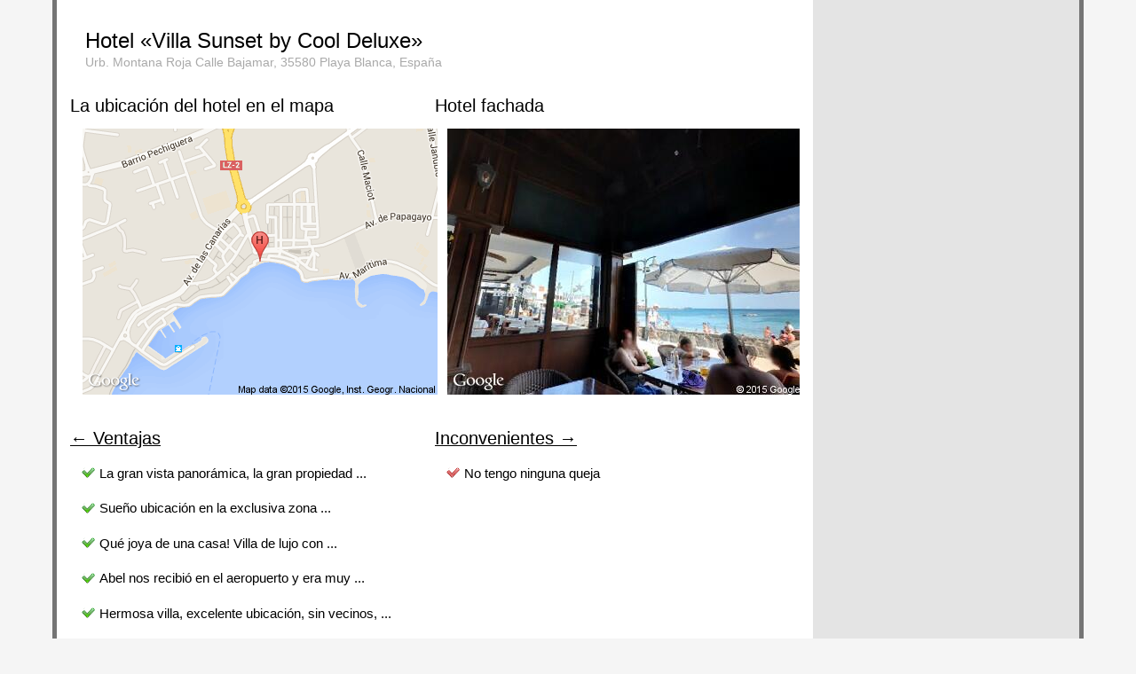

--- FILE ---
content_type: text/html; charset=utf-8
request_url: https://hotelopiniones.es/reviews/37478-villa-sunset-by-cool-deluxe/
body_size: 9167
content:
<!DOCTYPE html>
<html xmlns="http://www.w3.org/1999/xhtml">
<head profile="http://gmpg.org/xfn/11">
<meta http-equiv="Content-Type" Content="text/html; charset=utf-8" />
<title>Villa Sunset by Cool Deluxe - Opiniones para Hotel | hotelopiniones.es</title>
<meta name="description" content="Los comentarios acerca del Hotel &laquo;Villa Sunset by Cool Deluxe&raquo;, huéspedes simplemente probadas. Todas las ventajas y desventajas de la Villa Sunset by Cool Deluxe de primera mano " />
<meta name="title" content="Villa Sunset by Cool Deluxe - Opiniones para Hotel" />
<link rel="canonical" href="http://hotelopiniones.es/reviews/37478-villa-sunset-by-cool-deluxe/" />

<meta name="viewport" content="width=device-width" />

<style>
a, abbr, acronym, address, applet, article, aside, audio,
b, blockquote, big, body,
center, canvas, caption, cite, code, command,
datalist, dd, del, details, dfn, dl, div, dt, 
em, embed,
fieldset, figcaption, figure, font, footer, form, 
h1, h2, h3, h4, h5, h6, header, hgroup, html,
i, iframe, img, ins,
kbd, 
keygen,
label, legend, li, 
meter,
nav,
object, ol, output,
p, pre, progress,
q, 
s, samp, section, small, span, source, strike, strong, sub, sup,
table, tbody, tfoot, thead, th, tr, tdvideo, tt,
u, ul, 
var{
    background: transparent;
    border: 0 none;
    font-size: 100%;
	font-weight: normal;
    margin: 0;
	padding: 0;
	border: 0;
	outline: 0;
    vertical-align: top;
}
b *, strong * {
	font-weight:bold;
}
a {
	text-decoration:none;
}

ol, ul {
	list-style: none;
}
blockquote, q {
	quotes: none;
}
table, table td { 
	padding:0;
	border:none;
	border-collapse:collapse;
}
img {
	vertical-align:top; 
}
embed { 
	vertical-align:top;
}
* { border:none;outline:none;padding:0;margin:0;}


input {
	-webkit-appearance:none;
}
</style>
<style>
html {background:#f5f5f5;background-attachment:fixed;width:100%;height:100%;}

body{font:14px/150% Verdana, sans-serif;width:100%;height:100%;}

body,html{margin:0;padding:0;}

a{text-decoration:underline;color:#000;}
a:hover{text-decoration:none;}

/*************************/
.body{width:90%;margin:0 auto;background:#e4e4e4;min-height:100%!important;border:5px #757575 solid;border-top:none;border-bottom:none;}
.header{width:100%;height:8em;overflow:hidden;background:#242736 url(/static/theme/top-block.jpg) repeat-x center bottom;}
.h-center{width:90%;margin:0 auto;padding-top:20px; /* background:red; */}

.body{
   height: auto;
   overflow: hidden;
}
.right-col {
min-width: 300px;
float:none;
margin-left: calc(100% - 300px);
}
.left-col {
background:#fff;
float: left;
width:calc(100% - 300px);
}

.columneer{height: auto;overflow: hidden;}
.left{float:right;width:100%;overflow: hidden;}
.right{float:left;width:100%;}

h1{font-size:2em;text-align:center;margin:0.7em;line-height:1em;}
h2{font-size:1.7em;text-align:left;margin:0.7em;line-height:1.2em;}
h3{font-size:1.4em;white-space:nowrap;}
h5{font-size:1.4em;white-space:normal;margin-top:1em;}

.top-blocks{width:100%;min-height:320px;}
.top-blocks.auto{min-height:0;}
.top-blocks .block{width:50%;}
.column-image{float:left;min-width:320px;min-height:320px;text-align:center;}
.column-center{display:inline-block;}
.fl-left{float:left;}

.item-rating{height:21px;width:150px;margin:2em auto;}
.item-rating em{white-space:nowrap;display:block;}

.goods-options{padding:10px;}
ul.opt-list{}
ul.opt-list a{text-decoration:none;}
ul.opt-list a:hover{text-decoration:underline;}
ul.opt-list li{font-size:110%;padding-left:1.3em;padding-bottom:1.2em;background:url(/static/theme/ok_small.png) no-repeat 0 4px;}
ul.fail-li li{background:url(/static/theme/fail_small.png) no-repeat 0 4px;}

.m20{margin:1.3em 0.9em 0;}
.p10{padding:15px;}
.h5{height:15px;}
.h10{height:25px;}
.h20{height:45px;}

.p10 h3{margin-bottom:15px;}

.review{width:80%;margin:3em auto 6em auto;}
.review-content{border:2px #757575 solid;border-radius:15px;background:#f3f3f3;}
.review-credits{height:3em;/* overflow:hidden;white-space:nowrap; */padding:0 1.5em 0 1.2em;}
.review-credits strong{font-size:120%;font-weight:bold;/* white-space:nowrap; */width:calc(100% - 140px);overflow: hidden;display:block;}
.review-mark{margin: -21px 0;}
.review-mark-inn{float:right;}

.good-side, .bad-side{background:url(/static/theme/_good.png) 0 0 repeat-y;padding:7px 15px 7px;margin:0 0 5px 0;}
.bad-side{background:url(/static/theme/_bad.png) 0 0 repeat-y;}
.bad-side-answer{}

div.speech
{
	position: relative;
	margin:30px 0;
	margin-left: 50px;
	color:#fff;
	padding:10px;
	background-color: #e7603c;
	border: 2px solid #666;
	-webkit-border-radius: 30px;
	-moz-border-radius: 30px;
	border-radius: 30px;
	-webkit-box-shadow: 2px 2px 4px #888;
	-moz-box-shadow: 2px 2px 4px #888;
	box-shadow: 2px 2px 4px #888;
}

.center{text-align:center;}

.cnt{width:60%;margin:50px auto 30px auto!important;}

.review-stars, .review-stars-get{width:100px;height:21px;background:url(/static/theme/star_small_bg.png) repeat-x;}
.review-stars-get{background:url(/static/theme/star_small.png) repeat-x;}
.make-vote{margin:0;padding:0;height:21px;overflow:hidden;}
.make-vote li{margin:0;padding:0;float:left;width:20px;height:21px;display:block;}
.make-vote li:hover{background:url(/static/theme/star_small_vote.png) no-repeat;cursor:pointer;}
.review-stars:hover ul{position:relative;margin:-21px 0;}

.price-block {text-align:center;margin:1em auto;}
.price-block .price{font-size:1.8em;color:#f22a2a;text-shadow: 1px 1px 2px black, 0 0 0.4em red;line-height:160%;}
.price-block .price b{font-size:180%;white-space:nowrap;}
.price-block .price i{font-size:70%;}
.price-block .price span{color:#fff;}

.button.add_video_btn {
color: #fff;
text-shadow: 0 -1px 0 rgba(0,0,0,0.25);
background-color: #b04444;
background-image: -webkit-linear-gradient(#dd6d6d, #b04444);
background-image: linear-gradient(#dd6d6d, #b04444);
background-repeat: repeat-x;
border-color: #a94141;
text-decoration:none;
}
.button, .minibutton {
position: relative;
display: inline-block;
padding: 7px 12px;
font-size: 115%;
font-weight: bold;
color: #333;
text-shadow: 0 1px 0 rgba(255,255,255,0.9);
white-space: nowrap;
vertical-align: middle;
cursor: pointer;
background-color: #eee;
background-image: -webkit-linear-gradient(#fcfcfc, #eee);
background-image: linear-gradient(#fcfcfc, #eee);
background-repeat: repeat-x;
border: 1px solid #d5d5d5;
border-radius: 3px;
-webkit-user-select: none;
-moz-user-select: none;
-ms-user-select: none;
user-select: none;
-webkit-appearance: none;
}

.more-reviews{margin:0 10px 0;}
.more-reviews img{display: block;margin-left: auto;margin-right: auto;max-height:150px;max-width:200px;min-height:100px;border:1px #666 solid;padding:1px;box-shadow: 2px 2px 4px #888;}
.more-reviews ul{margin:0;padding:0;}
.more-reviews ul li{margin:20px 0 0 0;padding:10px 10px 40px 10px;background:#fff;}
.more-reviews a{text-decoration:none;}
.more-reviews a:hover{text-decoration:underline;}

.mpb-review-stars{float:right;padding:10px 0;}

.mpb-review-price{float:left;padding:10px 0;}

.mpb-review-price .price{font-size:0.9em;color:#f22a2a;text-shadow: 1px 1px 2px black;line-height:160%;}
.mpb-review-price .price b{font-size:160%;white-space:nowrap;}
.mpb-review-price .price i{font-size:80%;}
.mpb-review-price .price span{color:#fff;}

.clear{clear:both;float:none;}
.cclear{}

.small-city{font-size:70%;color:#a6a6a6;text-decoration:none!important;display:block;}

/*login bar*/
.discussion-timeline-actions {
width: 96%;
border-top: 2px solid #f3f3f3;
background-color: #fff;
}
.signed-out-comment {
margin-top: 15px;
margin-left:0px;
padding: 15px;
background-color: #fff9ea;
border: solid 1px #dfd8c2;
border-radius: 3px;
line-height: 2.5em;
font-size: 80%;
}
.signed-out-comment .button2 {
vertical-align: baseline;
margin-right: 3px;
}
.button2.add_video_btn {
color: #fff;
text-shadow: 0 -1px 0 rgba(0,0,0,0.25);
background-color: #b04444;
background-image: -webkit-linear-gradient(#dd6d6d, #b04444);
background-image: linear-gradient(#dd6d6d, #b04444);
background-repeat: repeat-x;
border-color: #a94141;
}
.button2.primary, .minibutton2.primary {
color: #fff;
text-shadow: 0 -1px 0 rgba(0,0,0,0.25);
background-color: #60b044;
background-image: -webkit-linear-gradient(#8add6d, #60b044);
background-image: linear-gradient(#8add6d, #60b044);
background-repeat: repeat-x;
border-color: #5ca941;
}
.button2, .minibutton2 {
position: relative;
display: inline-block;
padding: 7px 12px;
font-size: 115%;
font-weight: bold;
color: #333;
text-shadow: 0 1px 0 rgba(255,255,255,0.9);
white-space: nowrap;
vertical-align: middle;
cursor: pointer;
background-color: #eee;
background-image: -webkit-linear-gradient(#fcfcfc, #eee);
background-image: linear-gradient(#fcfcfc, #eee);
background-repeat: repeat-x;
border: 1px solid #d5d5d5;
border-radius: 3px;
-webkit-user-select: none;
-moz-user-select: none;
-ms-user-select: none;
user-select: none;
-webkit-appearance: none;
}
.signed-out-comment strong {
font-weight:bold!important;
}
.signed-out-comment a {
color: #4183c4;
text-decoration: none;
}
/*/login bar*/

.breadcrumbs{margin:20px;}

.hotel-address{color:#a9a9a9;margin: -1.2em 0 2em 1.2em;}

.img-hotel-prev{margin:1em;text-align:center;height:300px;}

ul.reviewer-profile{margin:;}
ul.reviewer-profile li{margin:10px;padding:5px;float:left;background:#fff;font-size:90%;font-weight:bold;}
ul.reviewer-profile li:last-child{float:none;}

p.reviewer-profile{margin:0 0 10px 0;}
p.reviewer-profile span{margin:10px;padding:5px;background:#fff;font-size:80%;color:#636160;font-weight:bold;white-space:nowrap;border:1px #666 solid;}

.wsp-normal{white-space: normal;line-height: 1.3em;}

.ml-10{margin-left:10px;}
.mr-10{margin-right:10px;}

.lang-vars{float:right;width:30px;margin: -25px 0;}
.lang-vars li{width:16px;height:11px;overflow:hidden;margin:5px 0;text-indent:-30px;}

/* FLAGS*/
.flags{height: 11px;width:30px;float:left;overflow: hidden;margin:5px 0;}
.flag{width:16px;height:11px;overflow:hidden;margin:0;}
.flag *{background: url(/static/theme/flags.png);width:16px;height:11px;display:block}
.flag1 *{background-position:0 0}/* usa */
.flag61 *{background-position:-102px 0}
.flag121 *{background-position:-204px 0}
.flag1004 *{background-position:-306px -36px}
.flag2 *,.flag-ru *{background-position:0 -12px}/* ru */
.flag62 *{background-position:-102px -12px}
.flag122 *{background-position:-204px -12px}
.flag1006 *{background-position:-306px -60px}
.flag3 *,.flag-de *{background-position:0 -24px}/* de */
.flag63 *{background-position:-102px -24px}
.flag123 *{background-position:-204px -24px}
.flag1007 *{background-position:-306px -72px}
.flag4 *{background-position:0 -36px}
.flag64 *{background-position:-102px -36px}
.flag124 *{background-position:-204px -36px}
.flag1008 *{background-position:-306px -84px}
.flag5 *{background-position:0 -48px}
.flag65 *{background-position:-102px -48px}
.flag125 *{background-position:-204px -48px}
.flag1009 *{background-position:-306px -96px}
.flag6 *,.flag-ca *{background-position:0 -60px}/* ca */
.flag66 *{background-position:-102px -60px}
.flag126 *{background-position:-204px -60px}
.flag1010 *{background-position:-306px -108px}
.flag7 *{background-position:0 -72px}
.flag67 *{background-position:-102px -72px}
.flag127 *{background-position:-204px -72px}
.flag1011 *{background-position:-323px 0}
.flag8 *,.flag-fr *{background-position:0 -84px}/* fr */
.flag68 *{background-position:-102px -84px}
.flag128 *{background-position:-204px -84px}
.flag1012 *{background-position:-323px -12px}
.flag9 *,.flag-jp *{background-position:0 -96px}/* jp */
.flag69 *{background-position:-102px -96px}
.flag129 *{background-position:-204px -96px}
.flag1013 *{background-position:-323px -24px}
.flag10 *,.flag-br *{background-position:0 -108px}/* br */
.flag70 *{background-position:-102px -108px}
.flag130 *{background-position:-204px -108px}
.flag1014 *{background-position:-323px -36px}
.flag11 *,.flag-uk *{background-position:-17px 0}/* gb */
.flag71 *{background-position:-119px 0}
.flag131 *{background-position:-221px 0}
.flag1015 *{background-position:-323px -48px}
.flag12 *,.flag-nl *{background-position:-17px -12px}/* nl */
.flag72 *{background-position:-119px -12px}
.flag132 *{background-position:-221px -12px}
.flag1019 *{background-position:-323px -96px}
.flag13 *{background-position:-17px -24px}
.flag73 *{background-position:-119px -24px}
.flag133 *{background-position:-221px -24px}
.flag1020 *{background-position:-323px -108px}
.flag14 *,.flag-it *{background-position:-17px -36px}/* it */
.flag74 *{background-position:-119px -36px}
.flag134 *{background-position:-221px -36px}
.flag1021 *{background-position:-340px 0}
.flag15 *,.flag-es *{background-position:-17px -48px}/* es */
.flag75 *{background-position:-119px -48px}
.flag135 *{background-position:-221px -48px}
.flag1022 *{background-position:-340px -12px}
.flag16 *{background-position:-17px -60px}
.flag76 *{background-position:-119px -60px}
.flag136 *{background-position:-221px -60px}
.flag1023 *{background-position:-340px -24px}
.flag17 *{background-position:-17px -72px}
.flag77 *{background-position:-119px -72px}
.flag137 *{background-position:-221px -72px}
.flag1024 *{background-position:-340px -36px}
.flag18 *{background-position:-17px -84px}
.flag78 *{background-position:-119px -84px}
.flag138 *{background-position:-221px -84px}
.flag1025 *{background-position:-340px -48px}
.flag19 *{background-position:-17px -96px}/* serb */
.flag79 *{background-position:-119px -96px}
.flag139 *{background-position:-221px -96px}
.flag1026 *{background-position:-340px -60px}
.flag20 *{background-position:-17px -108px}
.flag80 *{background-position:-119px -108px}
.flag140 *{background-position:-221px -108px}
.flag1027 *{background-position:-340px -72px}
.flag21 *{background-position:-34px 0}
.flag81 *{background-position:-136px 0}
.flag141 *{background-position:-238px 0}
.flag1028 *{background-position:-340px -84px}
.flag22 *,.flag-pl *{background-position:-34px -12px}/* pl */
.flag82 *{background-position:-136px -12px}
.flag142 *{background-position:-238px -12px}
.flag1029 *{background-position:-340px -96px}
.flag23 *{background-position:-34px -24px}
.flag83 *{background-position:-136px -24px}
.flag143 *{background-position:-238px -24px}
.flag1030 *{background-position:-357px -108px}
.flag24 *{background-position:-34px -36px}
.flag84 *{background-position:-136px -36px}
.flag144 *{background-position:-238px -36px}
.flag1031 *{background-position:-357px 0}
.flag25 *,.flag-au *{background-position:-34px -48px}/* australia */
.flag85 *{background-position:-136px -48px}
.flag145 *{background-position:-238px -48px}
.flag1032 *{background-position:-357px -12px}
.flag26 *{background-position:-34px -60px}
.flag86 *{background-position:-136px -60px}
.flag146 *{background-position:-238px -60px}
.flag1033 *{background-position:-357px -24px}
.flag27 *{background-position:-34px -72px}
.flag87 *{background-position:-136px -72px}
.flag147 *{background-position:-238px -72px}
.flag1034 *{background-position:-357px -36px}
.flag28 *{background-position:-34px -84px}
.flag88 *{background-position:-136px -84px}
.flag148 *{background-position:-238px -84px}
.flag1036 *{background-position:-357px -60px}
.flag29 *{background-position:-34px -96px}
.flag89 *{background-position:-136px -96px}
.flag149 *{background-position:-238px -96px}
.flag1037 *{background-position:-357px -72px}
.flag30 *{background-position:-34px -108px}
.flag90 *{background-position:-136px -108px}
.flag150 *{background-position:-238px -108px}
.flag1038 *{background-position:-357px -84px}
.flag31 *{background-position:-51px 0}
.flag91 *{background-position:-153px 0}
.flag151 *{background-position:-255px 0}
.flag1039 *{background-position:-357px -96px}
.flag32 *{background-position:-51px -12px}
.flag92 *{background-position:-153px -12px}
.flag152 *{background-position:-255px -12px}
.flag1040 *{background-position:-374px -108px}
.flag33 *,.flag-no *{background-position:-51px -24px} /* no */
.flag93 *{background-position:-153px -24px}
.flag153 *{background-position:-255px -24px}
.flag1041 *{background-position:-374px 0}
.flag34 *{background-position:-51px -36px}
.flag94 *{background-position:-153px -36px}
.flag154 *{background-position:-255px -36px}
.flag1042 *{background-position:-374px -12px}
.flag35 *{background-position:-51px -48px}
.flag95 *{background-position:-153px -48px}
.flag155 *{background-position:-255px -48px}
.flag1043 *{background-position:-374px -24px}
.flag36 *{background-position:-51px -60px}
.flag96 *{background-position:-153px -60px}
.flag156 *{background-position:-255px -60px}
.flag1044 *{background-position:-374px -36px}
.flag37 *{background-position:-51px -72px}
.flag97 *{background-position:-153px -72px}
.flag157 *{background-position:-255px -72px}
.flag1045 *{background-position:-374px -48px}
.flag38 *{background-position:-51px -84px}
.flag98 *{background-position:-153px -84px}
.flag158 *{background-position:-255px -84px}
.flag1046 *{background-position:-374px -60px}
.flag39 *{background-position:-51px -96px}
.flag99 *{background-position:-153px -96px}
.flag159 *{background-position:-255px -96px}
.flag1047 *{background-position:-374px -72px}
.flag40 *{background-position:-51px -108px}
.flag100 *{background-position:-153px -108px}
.flag160 *{background-position:-255px -108px}
.flag1048 *{background-position:-374px -84px}
.flag41 *{background-position:-68px 0}
.flag101 *{background-position:-170px 0}
.flag161 *{background-position:-272px 0}
.flag1049 *{background-position:-374px -96px}
.flag42 *,.flag-is *{background-position:-68px -12px}/* israel */
.flag102 *{background-position:-170px -12px}
.flag162 *{background-position:-272px -12px}
.flag1050 *{background-position:-391px -108px}
.flag43 *{background-position:-68px -24px}
.flag103 *{background-position:-170px -24px}
.flag163 *{background-position:-272px -24px}
.flag1051 *{background-position:-391px 0}
.flag44 *{background-position:-68px -36px}
.flag104 *{background-position:-170px -36px}
.flag164 *{background-position:-272px -36px}
.flag1052 *{background-position:-391px -12px}
.flag45 *{background-position:-68px -48px}
.flag105 *{background-position:-170px -48px}
.flag165 *{background-position:-272px -48px}
.flag1053 *{background-position:-391px -60px}
.flag46 *{background-position:-68px -60px}
.flag106 *{background-position:-170px -60px}
.flag166 *{background-position:-272px -60px}
.flag1055 *{background-position:-391px -48px}
.flag47 *{background-position:-68px -72px}
.flag107 *{background-position:-170px -72px}
.flag167 *{background-position:-272px -72px}
.flag1057 *{background-position:-391px -72px}
.flag48 *{background-position:-68px -84px}
.flag108 *{background-position:-170px -84px}
.flag168 *{background-position:-272px -84px}
.flag1058 *{background-position:-391px -84px}
.flag1059 *{background-position:-391px -24px}
.flag1060 *{background-position:-391px -36px}
.flag1061 *{background-position:-306px 0}
.flag1062 *{background-position:-289px -108px}
.flag49 *{background-position:-68px -96px}
.flag109 *{background-position:-170px -96px}
.flag169 *{background-position:-272px -96px}
.flageu *{background-position:-391px -96px}
.flag9999 *{background:none !important}
.flageu *{background-position:-391px -96px}
.flag50 *{background-position:-68px -108px}
.flag110 *{background-position:-170px -108px}
.flag170 *{background-position:-272px -108px}
.flagGlobal{width:12px;height:12px;position:absolute;top:3px;left:2px}
.flagGlobal *{background-position:-391px -108px;width:12px;height:12px}
.flag51 *{background-position:-85px 0}
.flag111 *{background-position:-187px 0}
.flag171 *{background-position:-289px 0}
.flag52 *{background-position:-85px -12px}
.flag112 *{background-position:-187px -12px}
.flag172 *{background-position:-289px -12px}
.flag53 *{background-position:-85px -24px}
.flag113 *{background-position:-187px -24px}
.flag173 *{background-position:-289px -24px}
.flag54 *{background-position:-85px -36px}
.flag114 *{background-position:-187px -36px}
.flag174 *{background-position:-289px -36px}
.flag55 *{background-position:-85px -48px}
.flag115 *{background-position:-187px -48px}
.flag175 *{background-position:-289px -48px}
.flag56 *{background-position:-85px -60px}
.flag116 *{background-position:-187px -60px}
.flag176 *{background-position:-289px -60px}
.flag57 *{background-position:-85px -72px}
.flag117 *{background-position:-187px -72px}
.flag177 *{background-position:-289px -72px}
.flag58 *{background-position:-85px -84px}
.flag118 *{background-position:-187px -84px}
.flag178 *{background-position:-289px -84px}
.flag59 *{background-position:-85px -96px}
.flag119 *{background-position:-187px -96px}
.flag1002 *{background-position:-306px -12px}
.flag60 *{background-position:-85px -108px}
.flag120 *{background-position:-187px -108px}
.flag1003 *{background-position:-306px -24px}
.flag1063 *{background-position:-289px -96px}
.flag1066 *{background-position:-323px -72px}
.flag1067 *{background-position:-323px -84px}
/* FLAGS*/

/*Adaptive*/
@media screen and (max-width: 500px) {
.p10{padding:5px;}
.more-reviews {margin:0;}
.body{overflow-x:hidden!important;}
}

@media screen and (max-width: 1000px) {
.body{width:100%;margin:0;border:none;}
.review{width:100%;}
.discussion-timeline-actions {width:100%;}

.right-col{margin:0;padding:0;width:100%;}
.left-col{margin:0;padding:0;width:100%;}

.cclear{clear:both;float:none;}

.p10 h2{display:none;}
.p10 h1{text-align:left;}

.hotel-address{margin:0;}

.top-blocks{margin: 15px 0;}
}

@media screen and (max-width: 1100px) {
.img-best .block{float:none;width:100%;}
.item-rating{  margin: -20px auto 2em auto;}

.img-hotel-prev {height:auto;}
.img-hotel-prev img{width:80%;max-width:400px;}
}

@media screen and (max-width: 700px) {
.review-content{font-size:125%;}
.top-blocks .block{float:none;width:100%;}
.item-rating{  margin: -20px auto 2em auto;}

.img-hotel-prev img{width:100%;max-width:400px;}

.review{margin:2em auto 3em auto;}
}

@media screen and (min-width: 1500px) {/*wide screen*/
.body{width:75%;max-width:1920px!important;}
}
/*Adaptive*/
</style>

<script src="/static/js/jquery.js"></script>
<script src="/static/js/column-magic.js"></script>
<script src="/static/js/ui.js"></script>
<script>
var _local_lang='es';
</script>

</head>
<body itemscope itemtype="http://schema.org/WebPage">

<div class="body">


<div class="left-col">
<div class="p10">
<h2 itemprop="name">Hotel &laquo;Villa Sunset by Cool Deluxe&raquo;</h2>
<div class="hotel-address">Urb. Montana Roja Calle Bajamar, 35580 Playa Blanca, España</div>

<div itemscope itemtype="http://schema.org/Product" class="columneer">

<div class="left">



<h1 itemprop="name">Opiniones para Villa Sunset by Cool Deluxe Hotel</h1>
<div class="reviews">
<div class="review" id="review-id-37478_1514229" itemprop="review" itemscope itemtype="http://schema.org/Review">
<div class="review-credits">

<div class="flags"><div class="flag flag-es"><span>&nbsp;</span></div></div>

<strong title="Hermosa villa generosa con unas vistas impresionantes" itemprop="author" itemscope itemtype="http://schema.org/Person"><span itemprop="name">Hermosa villa generosa con unas vistas impresionantes</span></strong>

<div class="review-mark" itemprop="reviewRating" itemscope itemtype="http://schema.org/Rating">
<div class="review-mark-inn">

<div class="review-stars" title="Valoración: 100%">
<div class="review-stars-get" style="width:100%;">
<meta itemprop="ratingValue" content="100" />
<meta itemprop="bestRating" content="100" />
</div>
<ul class="make-vote">
<li data-mark="1">&nbsp;</li>
<li data-mark="2">&nbsp;</li>
<li data-mark="3">&nbsp;</li>
<li data-mark="4">&nbsp;</li>
<li data-mark="5">&nbsp;</li>
</ul>
</div>

</div>
</div>

</div>
<div class="review-content">
<div class="p10" itemprop="reviewBody">

<p class="reviewer-profile"><span>Alquileres</span>
<span>Grupo</span>
<span>Villa con 3 dormitorios y vistas al mar</span>
<span>Duración de la estancia: 12 noches</span></p>
<div class="good-side"><h3>Lo que le gusta:</h3><p>La gran vista panorámica, la gran propiedad sin vecinos molestos, las buenas instalaciones de cocina, la enorme terraza parcialmente cubierta, que sin olvidar muchos lugares para sentarse y tomar el sol, las amplias habitaciones y su propio aparcamiento en el patio, y: muy amable y servicial<br />

administrador.</p></div>
<div class="bad-side"><h3>¿Qué está mal?</h3><p>Nada ...por desgracia el tiempo no era tan bueno ;-)</p></div>

</div>
</div>
</div>
<div class="review" id="review-id-37478_1514231" itemprop="review" itemscope itemtype="http://schema.org/Review">
<div class="review-credits">

<div class="flags"><div class="flag flag-es"><span>&nbsp;</span></div></div>

<strong title="Uno de los más hermosos documentos villas en Playa Blanca (Lanzarote conocedores de más de 20 años!)" itemprop="author" itemscope itemtype="http://schema.org/Person"><span itemprop="name">Uno de los más hermosos documentos villas en Playa Blanca (Lanzarote conocedores de más de 20 años!)</span></strong>

<div class="review-mark" itemprop="reviewRating" itemscope itemtype="http://schema.org/Rating">
<div class="review-mark-inn">

<div class="review-stars" title="Valoración: 90%">
<div class="review-stars-get" style="width:90%;">
<meta itemprop="ratingValue" content="90" />
<meta itemprop="bestRating" content="100" />
</div>
<ul class="make-vote">
<li data-mark="1">&nbsp;</li>
<li data-mark="2">&nbsp;</li>
<li data-mark="3">&nbsp;</li>
<li data-mark="4">&nbsp;</li>
<li data-mark="5">&nbsp;</li>
</ul>
</div>

</div>
</div>

</div>
<div class="review-content">
<div class="p10" itemprop="reviewBody">

<p class="reviewer-profile"><span>Alquileres</span>
<span>Grupo</span>
<span>Villa con 3 dormitorios y vistas al mar</span>
<span>Duración de la estancia: 28 noches</span></p>
<div class="good-side"><h3>Lo que le gusta:</h3><p>Sueño ubicación en la exclusiva zona residencial alrededor de la Montaña Roja.

Algunos restaurantes decentes en las inmediaciones.

Esencialmente, excelentes instalaciones, muy agradable barbacoa;

Manchas en la cocina (s.). Hay<br />

Dormitorio en la primera planta con vistas de ensueño (5 *****)</p></div>
<div class="bad-side"><h3>¿Qué está mal?</h3><p>1. piscina calefacción no o insuficientemente trabajado.

2. Calefacción en el dormitorio principal (combinado con AC) no funcionaba en el invierno más frío en las Islas Canarias desde hace 9 años - molesto!

3. lo suficientemente significativo vajilla y cubiertos en la cocina, no hay servidores de ensalada, sólo el 1 tazón.

Suficiente para 2 personas, pero no para los huéspedes.

Tuvimos que comprar los primeros vasos;

para una barbacoa en la parrilla al aire libre a nuestros huéspedes tenían que llevar vajilla y cubertería.

Residuos de carbón no podían ser eliminadas porque no hay equipos para la zona de barbacoa.

Cierre de la ventana de la cocina 4. roto en, por lo tanto siempre las persianas exteriores tuvieron que ser bloqueado al salir de la casa.

5. No aseo (pero no se ofrece en la especificación del equipo) - para una villa de esta calidad absolutamente imprescindible!</p></div>

</div>
</div>
</div>
<div class="review" id="review-id-37478_1514233" itemprop="review" itemscope itemtype="http://schema.org/Review">
<div class="review-credits">

<div class="flags"><div class="flag flag-es"><span>&nbsp;</span></div></div>

<strong title="¡Fantástico!" itemprop="author" itemscope itemtype="http://schema.org/Person"><span itemprop="name">¡Fantástico!</span></strong>

<div class="review-mark" itemprop="reviewRating" itemscope itemtype="http://schema.org/Rating">
<div class="review-mark-inn">

<div class="review-stars" title="Valoración: 96%">
<div class="review-stars-get" style="width:96%;">
<meta itemprop="ratingValue" content="96" />
<meta itemprop="bestRating" content="100" />
</div>
<ul class="make-vote">
<li data-mark="1">&nbsp;</li>
<li data-mark="2">&nbsp;</li>
<li data-mark="3">&nbsp;</li>
<li data-mark="4">&nbsp;</li>
<li data-mark="5">&nbsp;</li>
</ul>
</div>

</div>
</div>

</div>
<div class="review-content">
<div class="p10" itemprop="reviewBody">

<p class="reviewer-profile"><span>Viaje de placer</span>
<span>Familia</span>
<span>Tres dormitorios con vistas al mar</span>
<span>Nos alojamos 7 noches</span></p>
<div class="good-side"><h3>Lo que le gusta:</h3><p>Qué joya de una casa!

Villa de lujo con vistas impresionantes!

Zona tranquila.

Recomiendo encarecidamente este lugar para pasar unas vacaciones de relax en familia!

Nos quedamos con los niños pequeños, sin duda volveremos!

Fantástico !!</p></div>

</div>
</div>
</div>
<div class="review" id="review-id-37478_1514234" itemprop="review" itemscope itemtype="http://schema.org/Review">
<div class="review-credits">

<div class="flags"><div class="flag flag-es"><span>&nbsp;</span></div></div>

<strong title="Buena ubicación con vistas espléndidas" itemprop="author" itemscope itemtype="http://schema.org/Person"><span itemprop="name">Buena ubicación con vistas espléndidas</span></strong>

<div class="review-mark" itemprop="reviewRating" itemscope itemtype="http://schema.org/Rating">
<div class="review-mark-inn">

<div class="review-stars" title="Valoración: 96%">
<div class="review-stars-get" style="width:96%;">
<meta itemprop="ratingValue" content="96" />
<meta itemprop="bestRating" content="100" />
</div>
<ul class="make-vote">
<li data-mark="1">&nbsp;</li>
<li data-mark="2">&nbsp;</li>
<li data-mark="3">&nbsp;</li>
<li data-mark="4">&nbsp;</li>
<li data-mark="5">&nbsp;</li>
</ul>
</div>

</div>
</div>

</div>
<div class="review-content">
<div class="p10" itemprop="reviewBody">

<p class="reviewer-profile"><span>Viaje de placer</span>
<span>Pareja</span>
<span>Tres dormitorios con vistas al mar</span>
<span>Nos alojamos 9 noches</span></p>
<div class="good-side"><h3>Lo que le gusta:</h3><p>Abel nos recibió en el aeropuerto y era muy amable y servicial Wifi instalación Nos habría duda volveremos</p></div>
<div class="bad-side"><h3>¿Qué está mal?</h3><p>Hubiera sido agradable haber tenido cojines para las camas de sol, y puede ser muy viento a veces que derribó algunos vasos de la mesa.</p></div>

</div>
</div>
</div>
<div class="review" id="review-id-37478_1514235" itemprop="review" itemscope itemtype="http://schema.org/Review">
<div class="review-credits">

<div class="flags"><div class="flag flag-es"><span>&nbsp;</span></div></div>

<strong title="Gran Villa" itemprop="author" itemscope itemtype="http://schema.org/Person"><span itemprop="name">Gran Villa</span></strong>

<div class="review-mark" itemprop="reviewRating" itemscope itemtype="http://schema.org/Rating">
<div class="review-mark-inn">

<div class="review-stars" title="Valoración: 96%">
<div class="review-stars-get" style="width:96%;">
<meta itemprop="ratingValue" content="96" />
<meta itemprop="bestRating" content="100" />
</div>
<ul class="make-vote">
<li data-mark="1">&nbsp;</li>
<li data-mark="2">&nbsp;</li>
<li data-mark="3">&nbsp;</li>
<li data-mark="4">&nbsp;</li>
<li data-mark="5">&nbsp;</li>
</ul>
</div>

</div>
</div>

</div>
<div class="review-content">
<div class="p10" itemprop="reviewBody">

<p class="reviewer-profile"><span>Viaje de placer</span>
<span>Pareja</span>
<span>Tres dormitorios con vistas al mar</span>
<span>Nos alojamos 12 noches</span></p>
<div class="good-side"><h3>Lo que le gusta:</h3><p>Hermosa villa, excelente ubicación, sin vecinos, gran bienvenida.</p></div>
<div class="bad-side"><h3>¿Qué está mal?</h3><p>Tener que dejar!</p></div>

</div>
</div>
</div>
<div class="review" id="review-id-37478_1514237" itemprop="review" itemscope itemtype="http://schema.org/Review">
<div class="review-credits">

<div class="flags"><div class="flag flag-es"><span>&nbsp;</span></div></div>

<strong title="Destacado" itemprop="author" itemscope itemtype="http://schema.org/Person"><span itemprop="name">Destacado</span></strong>

<div class="review-mark" itemprop="reviewRating" itemscope itemtype="http://schema.org/Rating">
<div class="review-mark-inn">

<div class="review-stars" title="Valoración: 100%">
<div class="review-stars-get" style="width:100%;">
<meta itemprop="ratingValue" content="100" />
<meta itemprop="bestRating" content="100" />
</div>
<ul class="make-vote">
<li data-mark="1">&nbsp;</li>
<li data-mark="2">&nbsp;</li>
<li data-mark="3">&nbsp;</li>
<li data-mark="4">&nbsp;</li>
<li data-mark="5">&nbsp;</li>
</ul>
</div>

</div>
</div>

</div>
<div class="review-content">
<div class="p10" itemprop="reviewBody">

<p class="reviewer-profile"><span>Viaje de recreo</span>
<span>Familia</span>
<span>Villa con Apartamento 3 dormitorios con vistas al mar</span>
<span>Estancia de 7 noches</span></p>
<div class="good-side"><h3>Lo que le gusta:</h3><p>Todas hermosas !!!!!</p></div>
<div class="bad-side"><h3>¿Qué está mal?</h3><p>////////</p></div>

</div>
</div>
</div>
</div>


<div class="clear"></div>


<div class="discussion-timeline-actions">
<div class="signed-out-comment">
	<a href="#" class="button2 primary" rel="nofollow">Regístrese gratis</a>
	<strong>para dejar el comentario sobre el hotelopiniones.es.</strong>
	<br />¿Ya tienes una cuenta?
	<a href="#" rel="nofollow">Entra para comentar</a>
</div>
</div>


<div class="clear"></div>


</div>
<div class="right">



<div class="top-blocks auto">

<div class="block fl-left">
<h3>La ubicación del hotel en el mapa</h3>

<div class="img-hotel-prev">
<img src="https://static.hotelopiniones.es/img/onmap/38/37478.jpg" alt="" title="" />
</div>

</div>


<div class="block column-center">
<h3>Hotel fachada</h3>

<div class="img-hotel-prev">
<img src="https://static.hotelopiniones.es/img/facade/38/37478.jpg" alt="" title="" />
</div>

</div>

</div>


<div class="h10"></div>




<div class="top-blocks auto">

<div class="block fl-left">
<h3><a href="#">&larr; Ventajas</a></h3>

<ul class="opt-list m20">
<li><a href="#37478_1514229">La gran vista panor&#225;mica, la gran propiedad ...</a></li>
<li><a href="#37478_1514231">Sue&#241;o ubicaci&#243;n en la exclusiva zona ...</a></li>
<li><a href="#37478_1514233">Qu&#233; joya de una casa!

Villa de lujo con ...</a></li>
<li><a href="#37478_1514234">Abel nos recibi&#243; en el aeropuerto y era muy ...</a></li>
<li><a href="#37478_1514235">Hermosa villa, excelente ubicaci&#243;n, sin vecinos, ...</a></li>
</ul>

</div>


<div class="block column-center">
<h3><a href="#">Inconvenientes &rarr;</a></h3>

<ul class="opt-list m20 fail-li">
<li>No tengo ninguna queja</li>
</ul>

</div>

</div>



<div class="clear"></div>

</div>
</div>
</div>
</div>




<div class="right-col">



<div class="price-block"></div>




<div class="more-reviews">
<ul>
<script async src="//pagead2.googlesyndication.com/pagead/js/adsbygoogle.js"></script>


<script>
var vertads='<ins class="adsbygoogle" style="display:inline-block;width:728px;height:90px" data-ad-client="ca-pub-4600129508797782" data-ad-slot="9820185752"></ins>';
$('.reviews .review:eq(0)').after(vertads);

(adsbygoogle = window.adsbygoogle || []).push({});
</script>


<script>
var vertads='<ins class="adsbygoogle" style="display:inline-block;width:728px;height:90px" data-ad-client="ca-pub-4600129508797782" data-ad-slot="9820185752"></ins>';
$('.reviews .review:last').after(vertads);

(adsbygoogle = window.adsbygoogle || []).push({});
</script>



<ins class="adsbygoogle"
     style="display:inline-block;width:300px;height:250px"
     data-ad-client="ca-pub-4600129508797782"
     data-ad-slot="7284386553"></ins>
	 

<script>
(adsbygoogle = window.adsbygoogle || []).push({});
</script>

<div class="h10"></div><div><iframe src="//www.booking.com/flexiproduct.html?product=nsb&amp;w=100%25&amp;h=440&amp;aid=1188917&amp;target_aid=1129751&amp;ss=Villa Sunset by Cool Deluxe&amp;" width="100%" height="440" scrolling="no" style="border:none;padding:0;margin:0;overflow:hidden" marginheight="0" marginwidth="0" frameborder="0" allowtransparency="true" id="booking_widget__1188917_1" data-responsive="true"></iframe></div>
<script>
var ins_bkng='<div><iframe src="//www.booking.com/flexiproduct.html?product=nsb&amp;w=100%25&amp;h=250&amp;aid=1188917&amp;target_aid=1129751&amp;ss=Villa Sunset by Cool Deluxe&amp;" width="100%" height="250" scrolling="no" style="border:none;padding:0;margin:0;overflow:hidden" marginheight="0" marginwidth="0" frameborder="0" allowtransparency="true" id="booking_widget__1188917_2" data-responsive="true"></iframe></div>';
$('h1:eq(0)').after(ins_bkng);
</script><li>
<a href="https://hotelopiniones.es/reviews/37483-ereza-apartamentos-la-avenida/" title="Hotel &laquo;Ereza Apartamentos La Avenida&raquo; [Playa Blanca]">
<img src="https://static.hotelopiniones.es/img/facade/38/37483.jpg" alt="" title="" />
<h5>Hotel &laquo;Ereza Apartamentos La Avenida&raquo; <span class="small-city">[Playa Blanca]</span></h5>
</a>

<div class="mpb-review-stars">
<div class="review-stars" title="Los clientes Valoración: 91%">
<div class="review-stars-get" style="width:91%;">
</div>
</div>
</div>

</li>
<li>
<a href="https://hotelopiniones.es/reviews/37485-villa-alba-lanzarote/" title="Hotel &laquo;Villa Alba Lanzarote&raquo; [Playa Blanca]">
<img src="https://static.hotelopiniones.es/img/facade/38/37485.jpg" alt="" title="" />
<h5>Hotel &laquo;Villa Alba Lanzarote&raquo; <span class="small-city">[Playa Blanca]</span></h5>
</a>

<div class="mpb-review-stars">
<div class="review-stars" title="Los clientes Valoración: 90%">
<div class="review-stars-get" style="width:90%;">
</div>
</div>
</div>

</li>
<li>
<a href="https://hotelopiniones.es/reviews/37486-villa-roja/" title="Hotel &laquo;Villa Roja&raquo; [Playa Blanca]">
<img src="https://static.hotelopiniones.es/img/facade/38/37486.jpg" alt="" title="" />
<h5>Hotel &laquo;Villa Roja&raquo; <span class="small-city">[Playa Blanca]</span></h5>
</a>

<div class="mpb-review-stars">
<div class="review-stars" title="Los clientes Valoración: 64%">
<div class="review-stars-get" style="width:64%;">
</div>
</div>
</div>

</li>
<li>
<a href="https://hotelopiniones.es/reviews/37489-villa-papagayo/" title="Hotel &laquo;Villa Papagayo&raquo; [Playa Blanca]">
<img src="https://static.hotelopiniones.es/img/facade/38/37489.jpg" alt="" title="" />
<h5>Hotel &laquo;Villa Papagayo&raquo; <span class="small-city">[Playa Blanca]</span></h5>
</a>

<div class="mpb-review-stars">
<div class="review-stars" title="Los clientes Valoración: 81%">
<div class="review-stars-get" style="width:81%;">
</div>
</div>
</div>

</li>
<li>
<a href="https://hotelopiniones.es/reviews/37490-iberostar-lanzarote-park/" title="Hotel &laquo;Iberostar Lanzarote Park&raquo; [Playa Blanca]">
<img src="https://static.hotelopiniones.es/img/facade/38/37490.jpg" alt="" title="" />
<h5>Hotel &laquo;Iberostar Lanzarote Park&raquo; <span class="small-city">[Playa Blanca]</span></h5>
</a>

<div class="mpb-review-stars">
<div class="review-stars" title="Los clientes Valoración: 75%">
<div class="review-stars-get" style="width:75%;">
</div>
</div>
</div>

</li>
<li>
<a href="https://hotelopiniones.es/reviews/37496-villa-costa/" title="Hotel &laquo;Villa Costa&raquo; [Playa Blanca]">
<img src="https://static.hotelopiniones.es/img/facade/38/37496.jpg" alt="" title="" />
<h5>Hotel &laquo;Villa Costa&raquo; <span class="small-city">[Playa Blanca]</span></h5>
</a>

<div class="mpb-review-stars">
<div class="review-stars" title="Los clientes Valoración: 77%">
<div class="review-stars-get" style="width:77%;">
</div>
</div>
</div>

</li>
<li>
<a href="https://hotelopiniones.es/reviews/37505-villa-femes/" title="Hotel &laquo;Villa Femes&raquo; [Playa Blanca]">
<img src="https://static.hotelopiniones.es/img/facade/38/37505.jpg" alt="" title="" />
<h5>Hotel &laquo;Villa Femes&raquo; <span class="small-city">[Playa Blanca]</span></h5>
</a>

<div class="mpb-review-stars">
<div class="review-stars" title="Los clientes Valoración: 56%">
<div class="review-stars-get" style="width:56%;">
</div>
</div>
</div>

</li>
<li>
<a href="https://hotelopiniones.es/reviews/37509-villa-nicole/" title="Hotel &laquo;Villa Nicole&raquo; [Playa Blanca]">
<img src="https://static.hotelopiniones.es/img/facade/38/37509.jpg" alt="" title="" />
<h5>Hotel &laquo;Villa Nicole&raquo; <span class="small-city">[Playa Blanca]</span></h5>
</a>

<div class="mpb-review-stars">
<div class="review-stars" title="Los clientes Valoración: 87%">
<div class="review-stars-get" style="width:87%;">
</div>
</div>
</div>

</li>
<li>
<a href="https://hotelopiniones.es/reviews/37510-thb-tropical-island/" title="Hotel &laquo;THB Tropical Island&raquo; [Playa Blanca]">
<img src="https://static.hotelopiniones.es/img/facade/38/37510.jpg" alt="" title="" />
<h5>Hotel &laquo;THB Tropical Island&raquo; <span class="small-city">[Playa Blanca]</span></h5>
</a>

<div class="mpb-review-stars">
<div class="review-stars" title="Los clientes Valoración: 68%">
<div class="review-stars-get" style="width:68%;">
</div>
</div>
</div>

</li>
<li>
<a href="https://hotelopiniones.es/reviews/37511-villa-ocean-view/" title="Hotel &laquo;Villa Ocean View&raquo; [Playa Blanca]">
<img src="https://static.hotelopiniones.es/img/facade/38/37511.jpg" alt="" title="" />
<h5>Hotel &laquo;Villa Ocean View&raquo; <span class="small-city">[Playa Blanca]</span></h5>
</a>

<div class="mpb-review-stars">
<div class="review-stars" title="Los clientes Valoración: 90%">
<div class="review-stars-get" style="width:90%;">
</div>
</div>
</div>

</li>
</ul>
</div>



<div itemscope itemtype="http://schema.org/BreadcrumbList" class="breadcrumbs">
<span itemprop="itemListElement" itemscope itemtype="http://schema.org/ListItem"><a href="/" itemprop="item" rel="nofollow"><span itemprop="name">Cliente</span><meta itemprop="position" content="1" /></a></span> &raquo; <span itemprop="itemListElement" itemscope itemtype="http://schema.org/ListItem"><a href="/reviews/" itemprop="item" rel="nofollow"><span itemprop="name">Opiniones</span><meta itemprop="position" content="2" /></a></span>
</div>


<div class="clear"></div>
</div>


</div>

<script language="javascript" type="text/javascript">
Cd=document;Cr="&"+Math.random();Cp="&s=1";
Cd.cookie="b=b";if(Cd.cookie)Cp+="&c=1";
Cp+="&t="+(new Date()).getTimezoneOffset();
if(self!=top)Cp+="&f=1";
</script>
<script language="javascript1.1" type="text/javascript">
if(navigator.javaEnabled())Cp+="&j=1";
</script>
<script language="javascript1.2" type="text/javascript">
if(typeof(screen)!='undefined')Cp+="&w="+screen.width+"&h="+
screen.height+"&d="+(screen.colorDepth?screen.colorDepth:screen.pixelDepth);
</script>
<script language="javascript" type="text/javascript">
Cd.write("<img src='//c.hit.ua/hit?i=140986&g=0&x=2"+Cp+Cr+
"&r="+escape(Cd.referrer)+"&u="+escape(window.location.href)+
"' border='0' wi"+"dth='1' he"+"ight='1'/>");
</script>




</body>
</html>

--- FILE ---
content_type: text/html; charset=UTF-8
request_url: https://www.booking.com/flexiproduct.html?product=nsb&w=100%25&h=440&aid=1188917&target_aid=1129751&ss=Villa%20Sunset%20by%20Cool%20Deluxe&
body_size: 1812
content:
<!DOCTYPE html>
<html lang="en">
<head>
    <meta charset="utf-8">
    <meta name="viewport" content="width=device-width, initial-scale=1">
    <title></title>
    <style>
        body {
            font-family: "Arial";
        }
    </style>
    <script type="text/javascript">
    window.awsWafCookieDomainList = ['booking.com'];
    window.gokuProps = {
"key":"AQIDAHjcYu/GjX+QlghicBgQ/7bFaQZ+m5FKCMDnO+vTbNg96AHnYD/vPlzSpKmdgowb3x3XAAAAfjB8BgkqhkiG9w0BBwagbzBtAgEAMGgGCSqGSIb3DQEHATAeBglghkgBZQMEAS4wEQQMCl1CATXY86hIrzCUAgEQgDuCsVtsPZsg53yPOFMMN7TclD9gZ5DzQSoZ9vUMlLX7ixsenYtgiRN7E9mVGRgMCjZGlc2CjSFmNnshPg==",
          "iv":"A6x+TQArJwAAFZQs",
          "context":"CLixKfyfZmqirX+FPBXLpqvU5f+P3DWJAylpEbtXSC1jQCzs3OcpnUpkroL4C5VRbTJSvq1/oN7WCzsQPcDCsUuhw4AYDUN4pOlui83RKp9EAUvSFIcxBTNomkCn1rbWiA7W/uNAD6LPcr8jUPqtC8OYXjHxF/lUvcW2/8PYZign65BlSl/flwLHLztdvr5muSxIkF1lpJgqg0l/Y/sMwE/7yZkwpLZ+svyp7xl3npeHTnKHfcReqm5CjCRQnMylp7qEuXXgv91fNAtf5xLulCnlDVuI93gvAA+bf+lSlHMfpkRfwBoCKi+D/yrpVuSFFDzygS+SCUwoqyZmFTndiLa9VBsycsE7Xq4eWShBkRGW0oI="
};
    </script>
    <script src="https://d8c14d4960ca.337f8b16.us-east-2.token.awswaf.com/d8c14d4960ca/a18a4859af9c/f81f84a03d17/challenge.js"></script>
</head>
<body>
    <div id="challenge-container"></div>
    <script type="text/javascript">
        AwsWafIntegration.saveReferrer();
        AwsWafIntegration.checkForceRefresh().then((forceRefresh) => {
            if (forceRefresh) {
                AwsWafIntegration.forceRefreshToken().then(() => {
                    window.location.reload(true);
                });
            } else {
                AwsWafIntegration.getToken().then(() => {
                    window.location.reload(true);
                });
            }
        });
    </script>
    <noscript>
        <h1>JavaScript is disabled</h1>
        In order to continue, we need to verify that you're not a robot.
        This requires JavaScript. Enable JavaScript and then reload the page.
    </noscript>
</body>
</html>

--- FILE ---
content_type: text/html; charset=UTF-8
request_url: https://www.booking.com/flexiproduct.html?product=nsb&w=100%25&h=250&aid=1188917&target_aid=1129751&ss=Villa%20Sunset%20by%20Cool%20Deluxe&
body_size: 1810
content:
<!DOCTYPE html>
<html lang="en">
<head>
    <meta charset="utf-8">
    <meta name="viewport" content="width=device-width, initial-scale=1">
    <title></title>
    <style>
        body {
            font-family: "Arial";
        }
    </style>
    <script type="text/javascript">
    window.awsWafCookieDomainList = ['booking.com'];
    window.gokuProps = {
"key":"AQIDAHjcYu/GjX+QlghicBgQ/7bFaQZ+m5FKCMDnO+vTbNg96AHnYD/vPlzSpKmdgowb3x3XAAAAfjB8BgkqhkiG9w0BBwagbzBtAgEAMGgGCSqGSIb3DQEHATAeBglghkgBZQMEAS4wEQQMCl1CATXY86hIrzCUAgEQgDuCsVtsPZsg53yPOFMMN7TclD9gZ5DzQSoZ9vUMlLX7ixsenYtgiRN7E9mVGRgMCjZGlc2CjSFmNnshPg==",
          "iv":"A6x+TwAqCQAAE9qo",
          "context":"[base64]/9yGqKUQdx1d55NES4+loTJOsAIdC3r1lKua4OR2X4krX05ITgvZb2F73/WEIPy7rXvS9NkxFBMgETECZOwGkirJy682xUzuQzg/CTtZwChRMqMo="
};
    </script>
    <script src="https://d8c14d4960ca.337f8b16.us-east-2.token.awswaf.com/d8c14d4960ca/a18a4859af9c/f81f84a03d17/challenge.js"></script>
</head>
<body>
    <div id="challenge-container"></div>
    <script type="text/javascript">
        AwsWafIntegration.saveReferrer();
        AwsWafIntegration.checkForceRefresh().then((forceRefresh) => {
            if (forceRefresh) {
                AwsWafIntegration.forceRefreshToken().then(() => {
                    window.location.reload(true);
                });
            } else {
                AwsWafIntegration.getToken().then(() => {
                    window.location.reload(true);
                });
            }
        });
    </script>
    <noscript>
        <h1>JavaScript is disabled</h1>
        In order to continue, we need to verify that you're not a robot.
        This requires JavaScript. Enable JavaScript and then reload the page.
    </noscript>
</body>
</html>

--- FILE ---
content_type: text/html; charset=utf-8
request_url: https://www.google.com/recaptcha/api2/aframe
body_size: 249
content:
<!DOCTYPE HTML><html><head><meta http-equiv="content-type" content="text/html; charset=UTF-8"></head><body><script nonce="6ez_S5vdupIfUQ33dXxbow">/** Anti-fraud and anti-abuse applications only. See google.com/recaptcha */ try{var clients={'sodar':'https://pagead2.googlesyndication.com/pagead/sodar?'};window.addEventListener("message",function(a){try{if(a.source===window.parent){var b=JSON.parse(a.data);var c=clients[b['id']];if(c){var d=document.createElement('img');d.src=c+b['params']+'&rc='+(localStorage.getItem("rc::a")?sessionStorage.getItem("rc::b"):"");window.document.body.appendChild(d);sessionStorage.setItem("rc::e",parseInt(sessionStorage.getItem("rc::e")||0)+1);localStorage.setItem("rc::h",'1768416197577');}}}catch(b){}});window.parent.postMessage("_grecaptcha_ready", "*");}catch(b){}</script></body></html>

--- FILE ---
content_type: application/x-javascript
request_url: https://hotelopiniones.es/static/js/ui.js
body_size: 639
content:
var _lang_loc={
'en':{
'need_logined':'You should be logged for leaving reviews!',
'need_logined_vote':'You should be logged for voting!'
}
};

$(document).ready(function(){

$('.signed-out-comment a').click(function(){
alert(_lang_loc[_local_lang]['need_logined']);
return false;
});

$('ul.make-vote li').click(function(){
alert(_lang_loc[_local_lang]['need_logined_vote']);
return false;
});

$('ul.opt-list a').click(function(){
var _scrid=$(this).attr('href');
_scrid=_scrid.replace('#', '');

$('html, body').animate({
scrollTop: $("div#review-id-"+_scrid).offset().top
}, 2000);

return false;
});

});

--- FILE ---
content_type: application/x-javascript
request_url: https://hotelopiniones.es/static/js/column-magic.js
body_size: 439
content:
$(document).ready(function(){
ui_best();

$(window).resize(function(){
ui_best();
});
});

function ui_best()
{
setTimeout(function(){
var col1_h=0;
var col2_h=0;

if($('body').width()>983)
{
var col1_h=$('.columneer .left').height();
var col2_h=$('.columneer .right').height();
}

$('.columneer .left').css({'margin':col2_h+'px 0 0'});
$('.columneer .right').css({'margin':'-'+(col1_h+col2_h)+'px 0 0'});
}, 150);
}